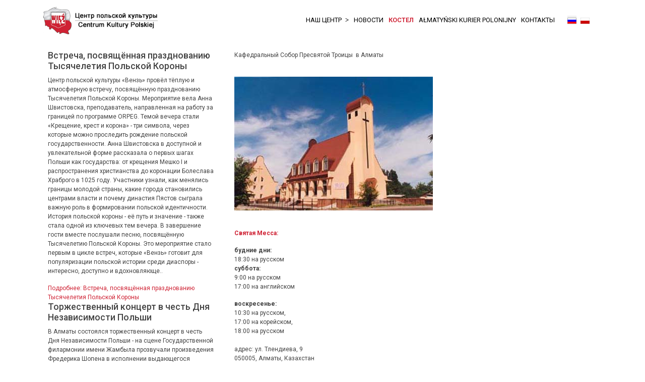

--- FILE ---
content_type: text/html; charset=utf-8
request_url: https://wienz.kz/ru/kostel
body_size: 6040
content:

<!doctype html>
<html lang="ru-ru" dir="ltr">
	<head>
		
		<meta name="viewport" content="width=device-width, initial-scale=1, shrink-to-fit=no">
		<meta charset="utf-8">
	<meta name="description" content="Strona internetowa Polonii Ałmaty i regionu ałmatyńskiego, интернет страница поляков города Алматы и алматинской области">
	<meta name="generator" content="Joomla! - Open Source Content Management">
	<title>Костел - Центр польской культуры &quot;Вензь&quot; | г.Алматы и Алматинская область</title>
	<link href="https://wienz.kz/ru/kostel" rel="alternate" hreflang="ru-RU">
	<link href="https://wienz.kz/pl/kosciol" rel="alternate" hreflang="pl-PL">
	<link href="/images/wienz---.jpg" rel="icon" type="image/jpeg">
	<link href="/favicon.ico" rel="icon" type="image/vnd.microsoft.icon">
<link href="/media/mod_languages/css/template.min.css?adffd7" rel="stylesheet">
	<link href="/media/vendor/joomla-custom-elements/css/joomla-alert.min.css?0.4.1" rel="stylesheet">
	<link href="//fonts.googleapis.com/css?family=Roboto:100,100i,200,200i,300,300i,400,400i,500,500i,600,600i,700,700i,800,800i,900,900i&amp;subset=cyrillic&amp;display=swap" rel="stylesheet" media="none" onload="media=&quot;all&quot;">
	<link href="/templates/at_factory/css/bootstrap.min.css" rel="stylesheet">
	<link href="/plugins/system/helixultimate/assets/css/system-j4.min.css" rel="stylesheet">
	<link href="/media/system/css/joomla-fontawesome.min.css?adffd7" rel="stylesheet">
	<link href="/templates/at_factory/css/template.css" rel="stylesheet">
	<link href="/templates/at_factory/css/presets/preset2.css" rel="stylesheet">
	<link href="/templates/at_factory/css/custom.css" rel="stylesheet">
	<style>.list-group-item {border: none;}

body.ltr .sp-megamenu-parent>li.sp-has-child>a:after,body.ltr .sp-megamenu-parent>li.sp-has-child>span:after{content:">";float:right;margin-left:7px;font-weight:900}

.page-item.active .page-link {
  background-color:#CF2234 !important; border-color:#CF2234; color:#ffffff; }

.btn-secondary { background-color: #ffffff;
  border: none;}

.btn-secondary:hover {background-color:#CF2234; color: #ffffff !important; border: none;}

#sp-footer a:hover {color: #171717 !important;}</style>
	<style>.sp-reading-progress-bar { position:fixed;z-index:9999;height:5px;background-color:#cf2234;bottom:0; }</style>
	<style>body{font-family: 'Roboto', sans-serif;font-size: 12px;font-weight: 400;line-height: 1.56;text-decoration: none;}
@media (min-width:768px) and (max-width:991px){body{font-size: 14px;}
}
@media (max-width:767px){body{font-size: 13px;}
}
</style>
	<style>h1{font-family: 'Roboto', sans-serif;font-size: 1.2rem;text-decoration: none;}
</style>
	<style>h3{font-family: 'Roboto', sans-serif;font-size: 1.15rem;text-decoration: none;}
</style>
	<style>h4{font-family: 'Roboto', sans-serif;font-size: 1.1rem;text-decoration: none;}
</style>
	<style>.sp-megamenu-parent > li > a, .sp-megamenu-parent > li > span, .sp-megamenu-parent .sp-dropdown li.sp-menu-item > a{font-family: 'Roboto', sans-serif;font-size: 13px;font-weight: 400;text-decoration: none;}
</style>
	<style>.menu.nav-pills > li > a, .menu.nav-pills > li > span, .menu.nav-pills .sp-dropdown li.sp-menu-item > a{font-family: 'Roboto', sans-serif;font-size: 13px;font-weight: 400;text-decoration: none;}
</style>
	<style>.logo-image {height:55px;}.logo-image-phone {height:55px;}</style>
	<style>#sp-main-body a{color:#CF2234;}</style>
	<style>#sp-footer{ background-color:#FFFFFF;color:#171717; }</style>
	<style>#sp-footer a{color:#CF2234;}</style>
	<style>#sp-footer a:hover{color:#FFFFFF;}</style>
<script src="/media/mod_menu/js/menu.min.js?adffd7" type="module"></script>
	<script src="/media/vendor/jquery/js/jquery.min.js?3.7.1"></script>
	<script src="/media/legacy/js/jquery-noconflict.min.js?504da4"></script>
	<script type="application/json" class="joomla-script-options new">{"data":{"breakpoints":{"tablet":991,"mobile":480},"header":{"stickyOffset":"100"}},"joomla.jtext":{"ERROR":"Ошибка","MESSAGE":"Сообщение","NOTICE":"Внимание","WARNING":"Предупреждение","JCLOSE":"Закрыть","JOK":"Ок","JOPEN":"Открыть"},"system.paths":{"root":"","rootFull":"https:\/\/wienz.kz\/","base":"","baseFull":"https:\/\/wienz.kz\/"},"csrf.token":"9cf5bb9fb0eb42ab1d5786c66d8f0745"}</script>
	<script src="/media/system/js/core.min.js?a3d8f8"></script>
	<script src="/media/vendor/bootstrap/js/alert.min.js?5.3.8" type="module"></script>
	<script src="/media/vendor/bootstrap/js/button.min.js?5.3.8" type="module"></script>
	<script src="/media/vendor/bootstrap/js/carousel.min.js?5.3.8" type="module"></script>
	<script src="/media/vendor/bootstrap/js/collapse.min.js?5.3.8" type="module"></script>
	<script src="/media/vendor/bootstrap/js/dropdown.min.js?5.3.8" type="module"></script>
	<script src="/media/vendor/bootstrap/js/modal.min.js?5.3.8" type="module"></script>
	<script src="/media/vendor/bootstrap/js/offcanvas.min.js?5.3.8" type="module"></script>
	<script src="/media/vendor/bootstrap/js/popover.min.js?5.3.8" type="module"></script>
	<script src="/media/vendor/bootstrap/js/scrollspy.min.js?5.3.8" type="module"></script>
	<script src="/media/vendor/bootstrap/js/tab.min.js?5.3.8" type="module"></script>
	<script src="/media/vendor/bootstrap/js/toast.min.js?5.3.8" type="module"></script>
	<script src="/media/system/js/showon.min.js?e51227" type="module"></script>
	<script src="/media/system/js/messages.min.js?9a4811" type="module"></script>
	<script src="/templates/at_factory/js/main.js"></script>
	<script src="/templates/at_factory/js/custom.js"></script>
	<script type="application/ld+json">{"@context":"https://schema.org","@graph":[{"@type":"Organization","@id":"https://wienz.kz/#/schema/Organization/base","name":"Центр польской культуры \"Вензь\" | г.Алматы и Алматинская область","url":"https://wienz.kz/"},{"@type":"WebSite","@id":"https://wienz.kz/#/schema/WebSite/base","url":"https://wienz.kz/","name":"Центр польской культуры \"Вензь\" | г.Алматы и Алматинская область","publisher":{"@id":"https://wienz.kz/#/schema/Organization/base"}},{"@type":"WebPage","@id":"https://wienz.kz/#/schema/WebPage/base","url":"https://wienz.kz/ru/kostel","name":"Костел - Центр польской культуры \"Вензь\" | г.Алматы и Алматинская область","description":"Strona internetowa Polonii Ałmaty i regionu ałmatyńskiego, интернет страница поляков города Алматы и алматинской области","isPartOf":{"@id":"https://wienz.kz/#/schema/WebSite/base"},"about":{"@id":"https://wienz.kz/#/schema/Organization/base"},"inLanguage":"ru-RU"},{"@type":"Article","@id":"https://wienz.kz/#/schema/com_content/article/92","name":"Костел","headline":"Костел","inLanguage":"ru-RU","isPartOf":{"@id":"https://wienz.kz/#/schema/WebPage/base"}}]}</script>
	<script>template="at_factory";</script>
	<link href="https://wienz.kz/pl/kosciol" rel="alternate" hreflang="x-default">
<!-- Google tag (gtag.js) -->
<script async src="https://www.googletagmanager.com/gtag/js?id=G-9E6ETD05R9"></script>
<script>
  window.dataLayer = window.dataLayer || [];
  function gtag(){dataLayer.push(arguments);}
  gtag('js', new Date());

  gtag('config', 'G-9E6ETD05R9');
</script>
	</head>
	<body class="site helix-ultimate hu com_content com-content view-article layout-default task-none itemid-509 ru-ru ltr sticky-header layout-fluid offcanvas-init offcanvs-position-right">

		
		
		<div class="body-wrapper">
			<div class="body-innerwrapper">
				
	<div class="sticky-header-placeholder"></div>
<header id="sp-header">
	<div class="container">
		<div class="container-inner">
			<div class="row">
				<!-- Logo -->
				<div id="sp-logo" class="col-auto">
					<div class="sp-column">
						<div class="logo"><a href="/">
				<img class='logo-image  d-none d-lg-inline-block'
					srcset='https://wienz.kz/images/logo_wiez2.png 1x, https://wienz.kz/images/logo_wiez2.png 2x'
					src='https://wienz.kz/images/logo_wiez2.png'
					alt='Центр польской культуры "Вензь" | г.Алматы и Алматинская область'
				/>
				<img class="logo-image-phone d-inline-block d-lg-none" src="https://wienz.kz/images/logo_wiez2.png" alt="Центр польской культуры "Вензь" | г.Алматы и Алматинская область" /></a></div>						
					</div>
				</div>

				<!-- Menu -->
				<div id="sp-menu" class="col-auto flex-auto">
					<div class="sp-column  d-flex justify-content-end align-items-center">
						<nav class="sp-megamenu-wrapper d-flex" role="navigation"><a id="offcanvas-toggler" aria-label="Menu" class="offcanvas-toggler-right d-flex d-lg-none" href="#"><div class="burger-icon" aria-hidden="true"><span></span><span></span><span></span></div></a><ul class="sp-megamenu-parent menu-animation-fade-up d-none d-lg-block"><li class="sp-menu-item sp-has-child"><a   href="/ru/"  >Наш центр</a><div class="sp-dropdown sp-dropdown-main sp-menu-right" style="width: 180px;"><div class="sp-dropdown-inner"><ul class="sp-dropdown-items"><li class="sp-menu-item"><a   href="/ru/home/tseli-i-zadachi-tsentra"  >Цели и задачи Центра</a></li><li class="sp-menu-item"><a   href="/ru/home/pravlenie-tsentra"  >Правление Центра</a></li><li class="sp-menu-item"><a   href="/ru/home/istoriya-i-deyatelnost-obshchestva"  >История и деятельность общества</a></li><li class="sp-menu-item"><a   href="/ru/home/napisali-o-nas"  >Написали о нас</a></li></ul></div></div></li><li class="sp-menu-item"><a   href="/ru/novosti"  >Новости</a></li><li class="sp-menu-item current-item active"><a aria-current="page"  href="/ru/kostel"  >Костел</a></li><li class="sp-menu-item"><a   href="/ru/almatynski-kurier-polonijny"  >Ałmatyński Kurier Polonijny</a></li><li class="sp-menu-item"><a   href="/ru/contact"  >Контакты </a></li></ul></nav>						<div class="sp-module "><div class="sp-module-content"><div class="mod-languages">
    <p class="visually-hidden" id="language_picker_des_163">Выберите язык</p>


    <ul aria-labelledby="language_picker_des_163" class="mod-languages__list lang-inline">

                                            <li class="lang-active">
                <a aria-current="true"  href="https://wienz.kz/ru/kostel">
                                                                        <img title="русский" src="/media/mod_languages/images/ru.gif" alt="русский">                                                            </a>
            </li>
                                        <li>
                <a  href="/pl/kosciol">
                                                                        <img title="Polski" src="/media/mod_languages/images/pl.gif" alt="Polski">                                                            </a>
            </li>
                </ul>

</div>

</div></div>

						<!-- Related Modules -->
						<div class="d-none d-lg-flex header-modules align-items-center">
								
													</div>
						
						<!-- if offcanvas position right -->
													<a id="offcanvas-toggler"  aria-label="Menu" title="Menu"  class="mega offcanvas-toggler-secondary offcanvas-toggler-right d-flex align-items-center" href="#">
							<div class="burger-icon"><span></span><span></span><span></span></div>
							</a>
											</div>
				</div>
			</div>
		</div>
	</div>
</header>				
<section id="sp-page-title" >

				
	
<div class="row">
	<div id="sp-title" class="col-lg-12 "><div class="sp-column "></div></div></div>
				
	</section>

<section id="sp-main-body" >

										<div class="container">
					<div class="container-inner">
						
	
<div class="row">
	<aside id="sp-left" class="col-lg-4 "><div class="sp-column "><div class="sp-module "><div class="sp-module-content"><div class="mod-articlesnews newsflash">
            <div class="mod-articlesnews__item" itemscope itemtype="https://schema.org/Article">
                    <h4 class="newsflash-title">
            Встреча, посвящённая празднованию Тысячелетия Польской Короны        </h4>


    

    <p>Центр польской культуры «Вензь» провёл тёплую и атмосферную встречу, посвящённую празднованию Тысячелетия Польской Короны. Мероприятие вела Анна Швистовска, преподаватель, направленная на работу за границей по программе ORPEG. Темой вечера стали «Крещение, крест и корона» - три символа, через которые можно проследить рождение польской государственности. Анна Швистовска в доступной и увлекательной форме рассказала о первых шагах Польши как государства: от крещения Мешко I и распространения христианства до коронации Болеслава Храброго в 1025 году. Участники узнали, как менялись границы молодой страны, какие города становились центрами власти и почему династия Пястов сыграла важную роль в формировании польской идентичности. История польской короны - её путь и значение - также стала одной из ключевых тем вечера. В завершение гости вместе послушали песню, посвящённую Тысячелетию Польской Короны. Это мероприятие стало первым в цикле встреч, которые «Вензь» готовит для популяризации польской истории среди диаспоры - интересно, доступно и вдохновляюще..</p>
<p></p>


            
<div class="readmore">
			<a href="/ru/novosti/vstrecha-posvyashchjonnaya-prazdnovaniyu-tysyacheletiya-polskoj-korony" itemprop="url" aria-label="Подробнее Встреча, посвящённая празднованию Тысячелетия Польской Короны">
			Подробнее: Встреча, посвящённая празднованию Тысячелетия Польской Короны		</a>
	</div>
        </div>
            <div class="mod-articlesnews__item" itemscope itemtype="https://schema.org/Article">
                    <h4 class="newsflash-title">
            Торжественный концерт в честь Дня Независимости Польши        </h4>


    

    <p>В Алматы состоялся торжественный концерт в честь Дня Независимости Польши - на сцене Государственной филармонии имени Жамбыла прозвучали произведения Фредерика Шопена в исполнении выдающегося польского пианиста, Маэстро Марека Брачи. В своей речи Вице-Консул Республики Польша Павел Неджведзки подчеркнул важность свободы, национального достоинства и исторической памяти польского народа. Музыка Шопена в интерпретации Маэстро Брачи наполнилась глубиной, тоской и надеждой, став символом борьбы за независимость и несломленной веры. Публика - среди которой были представители дипломатического корпуса, культурные деятели и польская диаспора - встретила концерт стоя, с теплыми аплодисментами и словами благодарности. Это событие стало значимым культурным жестом солидарности, памяти и уважения, объединяющим всех, кто ценит польскую музыку, историю и культуру.</p>
<p></p>


            
<div class="readmore">
			<a href="/ru/novosti/torzhestvennyj-kontsert-v-chest-dnya-nezavisimosti-polshi" itemprop="url" aria-label="Подробнее Торжественный концерт в честь Дня Независимости Польши">
			Подробнее: Торжественный концерт в честь Дня Независимости Польши		</a>
	</div>
        </div>
    </div>
</div></div></div></aside>
<div id="sp-component" class="col-lg-8 ">
	<div class="sp-column ">
		<div id="system-message-container" aria-live="polite"></div>


		
		<div class="article-details " itemscope itemtype="https://schema.org/Article">
    <meta itemprop="inLanguage" content="ru-RU">

    
    
    
    
    
    <div class="article-can-edit d-flex flex-wrap justify-content-between">
                
            </div>

    
        
                
    
        
        
        
        <div itemprop="articleBody">
            <p>Кафедральный Собор Пресвятой Троицы &nbsp;в Алматы<br /><br /></p>
<p><img src="/images/church.jpg" alt="Кафедральный Собор Пресвятой Троицы  в Алматы" title="Кафедральный Собор Пресвятой Троицы  в Алматы" border="0" /><br /><br /><strong><span style="color: #cf2234;">Святая Месса:</span></strong></p>
<p><strong>будние дни:</strong> <br />18:30 на русском<br /><strong>суббота:</strong> <br />9:00 на русском<br />17:00 на английском</p>
<p><strong>воскресенье:</strong> <br />10:30 на русском,<br />17:00 на корейском, <br />18:00 на русском<br /><br />адрес:&nbsp;ул. Тлендиева, 9<br /> 050005, Алматы, Казахстан<br />тел. / факс + 7 (727) 247 91 35</p>
<p><br /><a href="http://credonews.org/prihody/ind.php?cat=3&amp;id=9" target="_blank" rel="alternate noopener noreferrer">http://credonews.org/prihody/ind.php?cat=3&amp;id=9</a></p>         </div>

        
        
        
    

        
    

   
                </div>

			</div>
</div>
</div>
											</div>
				</div>
						
	</section>

<footer id="sp-footer" >

						<div class="container">
				<div class="container-inner">
			
	
<div class="row">
	<div id="sp-footer1" class="col-lg-12 "><div class="sp-column "><span class="sp-copyright"><div align="center">Copyright © 2026 Центр польской культуры "Вензь" | г.Алматы и Алматинская область </div></span><ul class="social-icons"><li class="social-icon-facebook"><a target="_blank" rel="noopener noreferrer" href="https://www.facebook.com/wiezalmaty" aria-label="Facebook"><span class="fab fa-facebook" aria-hidden="true"></span></a></li><li class="social-icon-youtube"><a target="_blank" rel="noopener noreferrer" href="https://www.youtube.com/@centrumkulturypolskiejwiez9315" aria-label="Youtube"><span class="fab fa-youtube" aria-hidden="true"></span></a></li><li class="social-icon-instagram"><a target="_blank" rel="noopener noreferrer" href="https://www.instagram.com/wiez_almaty" aria-label="Instagram"><span class="fab fa-instagram" aria-hidden="true"></span></a></li></ul></div></div></div>
							</div>
			</div>
			
	</footer>
			</div>
		</div>

		<!-- Off Canvas Menu -->
		<div class="offcanvas-overlay"></div>
		<!-- Rendering the offcanvas style -->
		<!-- If canvas style selected then render the style -->
		<!-- otherwise (for old templates) attach the offcanvas module position -->
					<div class="offcanvas-menu">
	<div class="d-flex align-items-center p-3 pt-4">
		<div class="logo"><a href="/">
				<img class='logo-image  d-none d-lg-inline-block'
					srcset='https://wienz.kz/images/logo_wiez2.png 1x, https://wienz.kz/images/logo_wiez2.png 2x'
					src='https://wienz.kz/images/logo_wiez2.png'
					alt='Центр польской культуры "Вензь" | г.Алматы и Алматинская область'
				/>
				<img class="logo-image-phone d-inline-block d-lg-none" src="https://wienz.kz/images/logo_wiez2.png" alt="Центр польской культуры "Вензь" | г.Алматы и Алматинская область" /></a></div>		<a href="#" class="close-offcanvas" aria-label="Close Off-canvas">
			<div class="burger-icon">
				<span></span>
				<span></span>
				<span></span>
			</div>
		</a>
	</div>
	<div class="offcanvas-inner">
		<div class="d-flex header-modules mb-3">
			
					</div>
		
					<div class="sp-module "><div class="sp-module-content"><ul class="mod-menu mod-list menu">
<li class="item-576 default menu-deeper menu-parent"><a href="/ru/" >Наш центр<span class="menu-toggler"></span></a><ul class="mod-menu__sub list-unstyled small menu-child"><li class="item-505"><a href="/ru/home/tseli-i-zadachi-tsentra" >Цели и задачи Центра</a></li><li class="item-506"><a href="/ru/home/pravlenie-tsentra" >Правление Центра</a></li><li class="item-508"><a href="/ru/home/istoriya-i-deyatelnost-obshchestva" >История и деятельность общества</a></li><li class="item-482"><a href="/ru/home/napisali-o-nas" >Написали о нас</a></li></ul></li><li class="item-511"><a href="/ru/novosti" >Новости</a></li><li class="item-509 current active"><a href="/ru/kostel" aria-current="page">Костел</a></li><li class="item-559"><a href="/ru/almatynski-kurier-polonijny" >Ałmatyński Kurier Polonijny</a></li><li class="item-481"><a href="/ru/contact" >Контакты </a></li></ul>
</div></div><div class="sp-module "><div class="sp-module-content"><div class="mod-languages">
    <p class="visually-hidden" id="language_picker_des_197">Выберите язык</p>


    <ul aria-labelledby="language_picker_des_197" class="mod-languages__list lang-inline">

                                            <li class="lang-active">
                <a aria-current="true"  href="https://wienz.kz/ru/kostel">
                                                                        <img title="русский" src="/media/mod_languages/images/ru.gif" alt="русский">                                                            </a>
            </li>
                                        <li>
                <a  href="/pl/kosciol">
                                                                        <img title="Polski" src="/media/mod_languages/images/pl.gif" alt="Polski">                                                            </a>
            </li>
                </ul>

</div>

</div></div>
		
		
		
					<ul class="social-icons"><li class="social-icon-facebook"><a target="_blank" rel="noopener noreferrer" href="https://www.facebook.com/wiezalmaty" aria-label="Facebook"><span class="fab fa-facebook" aria-hidden="true"></span></a></li><li class="social-icon-youtube"><a target="_blank" rel="noopener noreferrer" href="https://www.youtube.com/@centrumkulturypolskiejwiez9315" aria-label="Youtube"><span class="fab fa-youtube" aria-hidden="true"></span></a></li><li class="social-icon-instagram"><a target="_blank" rel="noopener noreferrer" href="https://www.instagram.com/wiez_almaty" aria-label="Instagram"><span class="fab fa-instagram" aria-hidden="true"></span></a></li></ul>		
			</div>
</div>				

		
		

		<!-- Go to top -->
					<a href="#" class="sp-scroll-up" aria-label="Scroll Up"><span class="fas fa-angle-up" aria-hidden="true"></span></a>
							<div data-position="bottom" class="sp-reading-progress-bar"></div>
				<div align="center"><a target="_blank" href="https://agethemes.com/free-joomla-templates/" title="Free Joomla! templates">Free Joomla! templates</a> by <a href="https://agethemes.com/" target="_blank" title="Joomla templates & Wordpress themes Marketplace">AgeThemes</a></div>
	</body>
</html>

--- FILE ---
content_type: text/css
request_url: https://wienz.kz/templates/at_factory/css/presets/preset2.css
body_size: 804
content:
body,.sp-preloader{background-color:#FFFFFF;color:#424242}.sp-preloader>div{background:#cf2234}.sp-preloader>div:after{background:#FFFFFF}#sp-top-bar{background:#333333;color:#AAAAAA}#sp-top-bar a{color:#AAAAAA}#sp-header{background:#FFFFFF}#sp-menu ul.social-icons a:hover,#sp-menu ul.social-icons a:focus{color:#cf2234}a{color:#cf2234}a:hover,a:focus,a:active{color:#044CD0}.tags>li{display:inline-block}.tags>li a{background:rgba(236, 67, 15, 0.1);color:#cf2234}.tags>li a:hover{background:#044CD0}.article-social-share .social-share-icon ul li a{color:#424242}.article-social-share .social-share-icon ul li a:hover,.article-social-share .social-share-icon ul li a:focus{background:#cf2234}.pager>li a{border:1px solid #ededed;color:#424242}.sp-reading-progress-bar{background-color:#cf2234}.sp-megamenu-parent>li>a{color:#424242}.sp-megamenu-parent>li:hover>a{color:#cf2234}.sp-megamenu-parent>li.active>a,.sp-megamenu-parent>li.active:hover>a{color:#cf2234}.sp-megamenu-parent .sp-dropdown .sp-dropdown-inner{background:#FFFFFF}.sp-megamenu-parent .sp-dropdown li.sp-menu-item>a{color:#424242}.sp-megamenu-parent .sp-dropdown li.sp-menu-item>a:hover{color:#cf2234}.sp-megamenu-parent .sp-dropdown li.sp-menu-item.active>a{color:#cf2234}.sp-megamenu-parent .sp-mega-group>li>a{color:#424242}#offcanvas-toggler>.fa{color:#424242}#offcanvas-toggler>.fa:hover,#offcanvas-toggler>.fa:focus,#offcanvas-toggler>.fa:active{color:#cf2234}#offcanvas-toggler>.fas{color:#424242}#offcanvas-toggler>.fas:hover,#offcanvas-toggler>.fas:focus,#offcanvas-toggler>.fas:active{color:#cf2234}#offcanvas-toggler>.far{color:#424242}#offcanvas-toggler>.far:hover,#offcanvas-toggler>.far:focus,#offcanvas-toggler>.far:active{color:#cf2234}.offcanvas-menu{background-color:#FFFFFF;color:#424242}.offcanvas-menu .offcanvas-inner a{color:#424242}.offcanvas-menu .offcanvas-inner a:hover,.offcanvas-menu .offcanvas-inner a:focus,.offcanvas-menu .offcanvas-inner a:active{color:#cf2234}.offcanvas-menu .offcanvas-inner ul.menu>li a,.offcanvas-menu .offcanvas-inner ul.menu>li span{color:#424242}.offcanvas-menu .offcanvas-inner ul.menu>li a:hover,.offcanvas-menu .offcanvas-inner ul.menu>li a:focus,.offcanvas-menu .offcanvas-inner ul.menu>li span:hover,.offcanvas-menu .offcanvas-inner ul.menu>li span:focus{color:#cf2234}.offcanvas-menu .offcanvas-inner ul.menu>li.menu-parent>a>.menu-toggler,.offcanvas-menu .offcanvas-inner ul.menu>li.menu-parent>.menu-separator>.menu-toggler{color:rgba(37, 37, 37, 0.5)}.offcanvas-menu .offcanvas-inner ul.menu>li.menu-parent .menu-toggler{color:rgba(37, 37, 37, 0.5)}.offcanvas-menu .offcanvas-inner ul.menu>li li a{color:rgba(37, 37, 37, 0.8)}.btn-primary,.sppb-btn-primary{border-color:#cf2234;background-color:#cf2234}.btn-primary:hover,.sppb-btn-primary:hover{border-color:#044CD0;background-color:#044CD0}ul.social-icons>li a:hover{color:#cf2234}.sp-page-title{background:#cf2234}.layout-boxed .body-innerwrapper{background:#FFFFFF}.sp-module ul>li>a{color:#424242}.sp-module ul>li>a:hover{color:#cf2234}.sp-module .latestnews>div>a{color:#424242}.sp-module .latestnews>div>a:hover{color:#cf2234}.sp-module .tagscloud .tag-name:hover{background:#cf2234}.search .btn-toolbar button{background:#cf2234}#sp-footer,#sp-bottom{background:#171717;color:#FFFFFF}#sp-footer a,#sp-bottom a{color:#A2A2A2}#sp-footer a:hover,#sp-footer a:active,#sp-footer a:focus,#sp-bottom a:hover,#sp-bottom a:active,#sp-bottom a:focus{color:#FFFFFF}#sp-bottom .sp-module-content .latestnews>li>a>span{color:#FFFFFF}.sp-comingsoon body{background-color:#cf2234}.pagination>li>a,.pagination>li>span{color:#424242}.pagination>li>a:hover,.pagination>li>a:focus,.pagination>li>span:hover,.pagination>li>span:focus{color:#424242}.pagination>.active>a,.pagination>.active>span{border-color:#cf2234;background-color:#cf2234}.pagination>.active>a:hover,.pagination>.active>a:focus,.pagination>.active>span:hover,.pagination>.active>span:focus{border-color:#cf2234;background-color:#cf2234}.error-code,.coming-soon-number{color:#cf2234}

--- FILE ---
content_type: text/css
request_url: https://wienz.kz/templates/at_factory/css/custom.css
body_size: 4388
content:
/*** General CSS ***/
body {
    line-height: 1.9em;
    color: #424242;
}
a:hover, a:focus, a:active {
    color: #ffdb60;
}

/*** Header Area ***/
/* Header Top */
#sp-top-bar {
    position: relative;
    z-index: 9999;
    color: #fff;
    background: #161a33;
}
#sp-top-bar a {
  	color: #fff;
}

/* Header Menu */
#sp-header {
    top: 0px;
    padding: 0px;
    height: inherit;
    background: #fff;
    box-shadow: none;
}
#sp-header.header-sticky {
    position: fixed;
    top: 0;
  	background: #fff;
  	box-shadow: 0 0 4px 0 rgb(0 0 0 / 10%);
}
body:not(.home) #sp-header {
    background: #fff;
    position: static;
}
body:not(.home) #sp-header.header-sticky {
    position: fixed;    
}
.sp-megamenu-parent .sp-dropdown li.sp-menu-item>a {
    color: #252525;
  	font-size: 14px !important;
    font-weight: 400 !important;
    padding: 10px 0;
}
.sp-megamenu-parent > li > a, .sp-megamenu-parent > li > span {
    text-transform: uppercase;
    position: relative;
    color: #000;
}
.sp-megamenu-parent>li.active>a {
    font-weight: 600;
}

/* Canvas Menu */
.offcanvas-menu .offcanvas-inner .menu-child > li a {
    padding: 12px 10px !important;
    border-bottom: 1px solid rgba(197, 153, 153, 0.21);
    display: inherit;
}
.offcanvas-menu .offcanvas-inner ul.menu>li>a, .offcanvas-menu .offcanvas-inner ul.menu>li>span {
    font-size: 15px;
    font-weight: 500;
}
.burger-icon>span {
    background-color: #000;
}
.offcanvas-menu > .align-items-center {
    background: #fff;
}
.offcanvas-active .burger-icon>span, #modal-menu-toggler.active .burger-icon>span {
    background-color: #000;
}

/*** Block Styles ***/
/** Button */
.tp-caption a.btn-slider {
     display: inline-block;
     padding:10px 50px;
     vertical-align: middle;
     -webkit-transform: translateZ(0);
     transform: translateZ(0);
     box-shadow: 0 0 1px rgba(0, 0, 0, 0);
     -webkit-backface-visibility: hidden;
     backface-visibility: hidden;
     -moz-osx-font-smoothing: grayscale;
     position: relative;
     -webkit-transition-property: color;
     transition-property: color;
     -webkit-transition-duration: 0.3s;
     transition-duration: 0.3s;
 }
 .tp-caption a.btn-slider:before {
     content: "";
     position: absolute;
     z-index: -1;
     top: 0;
     bottom: 0;
     left: 0;
     right: 0;
     background: #f9f9f9;
     -webkit-transform: scaleY(1);
     transform: scaleY(1);
     -webkit-transform-origin: 50%;
     transform-origin: 50%;
     -webkit-transition-property: -webkit-transform;
     transition-property: -webkit-transform;
     transition-property: transform;
     transition-property: transform, -webkit-transform;
     -webkit-transition-duration: 0.3s;
     transition-duration: 0.3s;
     -webkit-transition-timing-function: ease-out;
     transition-timing-function: ease-out;
 }
.tp-caption a.btn-slider:hover,
.sppb-btn-custom:focus,
.sppb-btn-custom:active,
.tp-caption a.btn-slider:focus,
.tp-caption a.btn-slider:active {
     color: #342f31; 
 }
.tp-caption a.btn-slider:hover:before,
.tp-caption a.btn-slider:focus:before,
.tp-caption a.btn-slider:active:before {
     -webkit-transform: scaleY(0);
     transform: scaleY(0);
} 
.tp-caption a.btn-slider {
     border: 2px solid #fff;
     display: inline-block;
     text-align: center;
     float: left;
     color: #342f31;
     font-size: 20px;
     text-transform: uppercase;
     letter-spacing: 2px;
     font-weight: 700;
     -webkit-transition-duration: 1000ms;
     transition-duration: 1000ms;
}
.tp-caption a.btn-slider:hover {
     border: 2px solid transparent;
}

/* Title */
.title h6 {
    font-size: 14px;
    line-height: 24px;
    color: #f97534;
    font-weight: 600;
    text-transform: uppercase;
    margin-bottom: 10px;
}
.title h3 {
    position: relative;
    display: block;
    margin-bottom: 30px;
    font-size: 36px;
    line-height: 1.2em;
    color: #ffffff;
    font-weight: 700;
    letter-spacing: 1px;
    display: inline-block;
}
.title h3:before {
    position: absolute;
    content: '';
    left: -60px;
    top: 20px;
    width: 50px;
    height: 1px;
    background-color: #f97534;
}
.title h3:after {
    position: absolute;
    content: '';
    right: -61px;
    top: 25px;
    width: 50px;
    height: 1px;
    background-color: #f97534;
}
.title p {
   line-height: 12px;
}

/* Slider */
.slider .slider-title h1 {
  position: relative;
}
.slider .slider-title h1:before {
    position: absolute;
    content: '';
    left: 4px;
    bottom: 0px;
    width: 70px;
    height: 10px;
    border-radius: 10px;
    display: inline-block;
    background-color: #f97534;
}
a.slider-btn {
  	color: #fff !important;
  	font-size: 16px !important;
  	font-weight: 500 !important;
  	letter-spacing: 1px !important;
  	padding: 15px 35px !important;
  	border-radius: 30px !important;
  	border: none !important;
  	display: inline-block;
  	cursor: pointer;
  	text-transform: capitalize !important;
  	-moz-transition: ease all 0.55s;
  	-o-transition: ease all 0.55s;
  	-webkit-transition: ease all 0.55s;
  	transition: ease all 0.55s;
  	line-height: 50px;
  	position: relative;
}
a.slider-btn.left {
    margin-right: 40px;
}
a.slider-btn:hover {
    background: #161a33 !important;
}

/* Featurre */
.feature {
    position: relative;
    padding: 45px 0px 15px;
    border-bottom: 4px solid #161a33;
}
.feature-item {
    cursor: pointer;
}
.feature-item .sppb-img-container {
    float: left;
}
.feature-item h4 {
    color: #222222;
    font-size: 20px;
    font-weight: 700;
    -webkit-transition:all 300ms ease;
    -moz-transition:all 300ms ease;
    -ms-transition:all 300ms ease;
    -o-transition:all 300ms ease;
    transition: all 300ms ease;
}

/* About */
.about-item h2 {
    position: relative;
    color: #222222;
    font-size: 32px;
    font-weight: 700;
    line-height: 1.4em;
}
.about-item p {
    color: #7e8597;
    font-size: 15px;
    line-height: 1.9em;
    margin-top: 35px;
    margin-bottom: 35px;
}
.about-item h2 span:before {
    position: absolute;
    content: '';
    left: -14px;
    top: 12px;
    border-top: 10px solid transparent;
    border-right: 15px solid #f97534;
    border-bottom: 10px solid transparent;
}
.about-item h2 span {
    position: relative;
    font-size: 24px;
    color: #ffffff;
    letter-spacing: 1px;
    padding: 0px 15px;
    line-height: 1.9em;
    margin-left: 20px;
    display: inline-block;
    box-shadow: 0px 0px 25px rgba(0,0,0,0.10);
}
.about-sub-right {
    position: relative;
}
.about-sub-right strong {
    display: none;
}
.video {
    width: 150px;
    height: auto;
}
.about-content {
    position: absolute;
    bottom: 177px;
    margin-left: 178px;
}
.about-content h5 {
    color: #222222;
    font-weight: 700;
}
.about-more-sub {
    position: relative;
    margin-top: 30px;
}
.more-about {
    float: right;
}
.more-about:before {
    position: absolute;
    content: '';
    left: 0px;
    top: 23px;
    height: 1px;
    width: 66%;
    background-color: #e2e8f0;
}
.more-about a {
    color: #000;
    font-size: 16px;
    font-weight: 400;
}
.more-about a i {
    margin-left: 6px;
}
.about .at-about-item ul li{
  	list-style: none;
}
.about-item ul {
    list-style: none;
    padding: 0;
}
.about-item .fa-check:before {
    padding-right: 10px;
}

/* 1 */
.pattern-layouts {
    position: absolute;
    left: -60px;
    right: 0px;
    top: 0px;
    bottom: 0px;
}
.pattern-layouts .pattern-1 {
    position: absolute;
    content: '';
    left: -70px;
    top: -125px;
    width: 558px;
    height: 558px;
    display: inline-block;
    background: url(../images/pattern-1.png) no-repeat;
}
@keyframes rotateme {
    from {
        transform: rotate(0deg);
    }
    to { 
        transform: rotate(360deg);
    }
}
@-webkit-keyframes rotateme {
    from {
        -webkit-transform: rotate(0deg);
    }
    to { 
        -webkit-transform: rotate(360deg);
    }
}
@-moz-keyframes rotateme {
    from {
        -moz-transform: rotate(0deg);
    }
    to { 
        -moz-transform: rotate(360deg);
    }
}
@-o-keyframes rotateme {
    from {
        -o-transform: rotate(0deg);
    }
    to { 
        -o-transform: rotate(360deg);
    }
}
.pattern-layouts .pattern-1{
    animation-name: rotateme; 
    animation-duration: 24s; 
    animation-iteration-count: infinite;
    animation-timing-function: linear;
  
  -webkit-animation-name: rotateme; 
    -webkit-animation-duration: 24s; 
    -webkit-animation-iteration-count: infinite;
    -webkit-animation-timing-function: linear;
  
  -moz-animation-name: rotateme; 
    -moz-animation-duration: 24s; 
    -moz-animation-iteration-count: infinite;
    -moz-animation-timing-function: linear;
  
  -ms-animation-name: rotateme; 
    -ms-animation-duration: 24s; 
    -ms-animation-iteration-count: infinite;
    -ms-animation-timing-function: linear;
  
  -o-animation-name: rotateme; 
    -o-animation-duration: 24s; 
    -o-animation-iteration-count: infinite;
    -o-animation-timing-function: linear;
}

/* 3 */
 .pattern-layouts .pattern-3 {
    position: absolute;
    content: '';
    left: 0px;
    top: 100px;
    width: 558px;
    height: 558px;
    display: inline-block;
    background: url(../images/pattern-3.png) no-repeat;
}
.pattern-layouts .pattern-3 {
    animation-duration: 3s;
    animation-iteration-count: infinite;
    animation-timing-function: linear;
    -webkit-animation-name: zoom-fade;
    -webkit-animation-duration: 3s;
    -webkit-animation-iteration-count: infinite;
    -webkit-animation-timing-function: linear;
    -moz-animation-name: zoom-fade;
    -moz-animation-duration: 3s;
    -moz-animation-iteration-count: infinite;
    -moz-animation-timing-function: linear;
    -ms-animation-name: zoom-fade;
    -ms-animation-duration: 3s;
    -ms-animation-iteration-count: infinite;
    -ms-animation-timing-function: linear;
    -o-animation-name: zoom-fade;
    -o-animation-duration: 3s;
    -o-animation-iteration-count: infinite;
    -o-animation-timing-function: linear;
}


/**** 2 *****/
.pattern-layouts .pattern-2 {
    position: absolute;
    content: '';
    right: -120px;
    top: 45px;
    width: 558px;
    height: 558px;
    display: inline-block;
    background: url(../images/pattern-2.png) no-repeat;
}
 .pattern-layouts .pattern-2 {
    animation-name: float-bob;
    animation-duration: 2s;
    animation-iteration-count: infinite;
    animation-timing-function: linear;
    -webkit-animation-name: float-bob;
    -webkit-animation-duration: 2s;
    -webkit-animation-iteration-count: infinite;
    -webkit-animation-timing-function: linear;
    -moz-animation-name: float-bob;
    -moz-animation-duration: 2s;
    -moz-animation-iteration-count: infinite;
    -moz-animation-timing-function: linear;
    -ms-animation-name: float-bob;
    -ms-animation-duration: 2s;
    -ms-animation-iteration-count: infinite;
    -ms-animation-timing-function: linear;
    -o-animation-name: float-bob;
    -o-animation-duration: 2s;
    -o-animation-iteration-count: infinite;
    -o-animation-timing-function: linear;
}
@-webkit-keyframes float-bob {
  0% {
    -webkit-transform: translateY(-20px);
    transform: translateY(-20px);
  }

  50% {
    -webkit-transform: translateY(-10px);
    transform: translateY(-10px);
  }

  100% {
    -webkit-transform: translateY(-20px);
    transform: translateY(-20px);
  }
}

@keyframes float-bob {
  0% {
    -webkit-transform: translateY(-20px);
    transform: translateY(-20px);
  }

  50% {
    -webkit-transform: translateY(-10px);
    transform: translateY(-10px);
  }

  100% {
    -webkit-transform: translateY(-20px);
    transform: translateY(-20px);
  }
}


@-webkit-keyframes zoom-fade {
  0% {
    -webkit-transform: scale(0.9);
    transform: scale(0.9);
  }

  50% {
    -webkit-transform: scale(1);
    transform: scale(1);
  }

  100% {
    -webkit-transform: scale(0.9);
    transform: scale(0.9);
  }
}

@keyframes zoom-fade {
  0% {
    -webkit-transform: scale(0.9);
    transform: scale(0.9);
  }

  50% {
    -webkit-transform: scale(1);
    transform: scale(1);
  }

  100% {
    -webkit-transform: scale(0.9);
    transform: scale(0.9);
  }
}

/* Industrie */
.industrie-item {
    left: 0px;
    top: 0px;
    padding: 30px;
    width: 100%;
    height: 100%;
    color: #ffffff;
    text-align: center;
    -webkit-transition: all 700ms ease;
    -ms-transition: all 700ms ease;
    -o-transition: all 700ms ease;
    transition: all 700ms ease;
    background-color: #232a46;
}
.industrie-sub {
    position: relative;
    display: block;
}
.industrie-sub  p {
    position: absolute;
    opacity: 0;
    left: 0px;
    top: 0px;
    width: 100%;
    height: 100%;
    color: #ffffff;
    text-align: center;
    -webkit-transition: all 700ms ease;
    -ms-transition: all 700ms ease;
    -o-transition: all 700ms ease;
    transition: all 700ms ease;
    background-color: #232a46;
}
.industrie-sub:hover p {
    color: #ffffff;
    opacity: 1;
    display: block;
    position: absolute;
    left: 0px;
    top: 72px;
    width: 100%;
    height: 100%;
    display: table;
    vertical-align: middle;
    padding: 10px 25px;
}
.industrie-item h3 {
    position: relative;
    color: #ffffff;
    font-size: 20px;
    font-weight: 700;
    line-height: 1.5em;
    margin-bottom: 20px;
}
.industrie-bottom {
    position: relative;
    display: block;
    text-align: center;
    border-bottom: 2px solid #232a46;
    transition: all 900ms ease;
    -moz-transition: all 900ms ease;
    -webkit-transition: all 900ms ease;
    -ms-transition: all 900ms ease;
    -o-transition: all 900ms ease;
}
.industrie-sub a.sppb-btn-custom:before {
    position: absolute;
    content: '';
    left: 0px;
    bottom: 0px;
    width: 100%;
    height: 0px;
    display: block;
    z-index: -1;
    background-color: #f97534;
    transition: all 900ms ease;
    -moz-transition: all 900ms ease;
    -webkit-transition: all 900ms ease;
    -ms-transition: all 900ms ease;
    -o-transition: all 900ms ease;
}
.industrie-sub:hover a.sppb-btn-custom:before {
  height:100%;
  transition: all 900ms ease;
    -moz-transition: all 900ms ease;
    -webkit-transition: all 900ms ease;
    -ms-transition: all 900ms ease;
    -o-transition: all 900ms ease;
}
.industrie-sub a.sppb-btn-custom {
    padding: 18px 0px;
    display: block;
    color: #ffffff;
    font-size: 15px;
    font-weight: 700;
    z-index: 1;
    -webkit-transition: all 0.3s ease;
    -moz-transition: all 0.3s ease;
    -ms-transition: all 0.3s ease;
    -o-transition: all 0.3s ease;
    transition: all 0.3s ease;
}

/* buttton industrie */
#industrie a.sppb-btn-custom {
    margin-left: 0px;
}
#industrie a.sppb-btn-custom:hover {
   color:#fff!important;
}
.button-industrie a.sppb-btn-custom {
    position: relative;
    display: inline-block;
    font-size: 15px;
    line-height: 30px;
    color: #ffffff!important;
    padding: 12px 50px;
    font-weight: 700;
    overflow:hidden;
    border-radius: 50px;
    letter-spacing:1px;
    background:none;
    text-transform: capitalize;
    border:2px solid rgba(255,255,255,0.10);
}
.button-industrie a.sppb-btn-custom:before {
    top: 0;
    left: 0;
    content: "";
    width: 150%;
    height: 100%;
    z-index: -1;
    position: absolute;
    transform-origin: 0 100% 0;
    transform: rotate3d(0, 0, 1, -45deg) translate3d(0px, -3em, 0px);
    transition: transform 0.3s ease 0s, opacity 0.3s ease 0s, background-color 0.3s ease 0s, -webkit-transform 0.3s ease 0s;
}
.button-industrie a.sppb-btn-custom i {
    position:relative;
    font-style:normal;
}
#industrie .button-industrie a.sppb-btn-custom:hover {
    color:#ffffff!important;
    border-color:#f97534;
}
#industrie .button-industrie a.sppb-btn-custom:hover i {
    float: right;
    margin-left: 10px;
    padding-top: 10px;
}
.button-industrie a.sppb-btn-custom:hover::before{
    opacity: 1;
    color:#ffffff!important;
    transform: rotate3d(0, 0, 1, 0deg);
    transition-timing-function: cubic-bezier(0.2, 1, 0.3, 1);
    background-color: #f97534;
}

/* Service */
.service h3 {
    color: #000!important;
}
.service-item .sppb-img-container {
    position: relative;
    width: 100%;
}
#service a.sppb-btn-custom {
    margin-left: 0px;
}
#service .title h3:after {
    display: none!important;
}
.service-item .sppb-img-container:before {
    position: absolute;
    content: '';
    right: 0px;
    top: 0px;
    width: 50%;
    height: 100%;
    display: block;
    opacity: 0;
    z-index: 1;
    text-align: center;
    -webkit-transition: all 900ms ease;
    -ms-transition: all 900ms ease;
    -o-transition: all 900ms ease;
    transition: all 900ms ease;
    -webkit-transform: perspective(400px) rotateY(-90deg);
    -moz-transform: perspective(400px) rotateY(-90deg);
    -ms-transform: perspective(400px) rotateY(-90deg);
    -o-transform: perspective(400px) rotateY(-90deg);
    transform: perspective(400px) rotateY(-90deg);
    -webkit-transform-origin: right;
    -moz-transform-origin: right;
    -ms-transform-origin: right;
    -o-transform-origin: right;
    transform-origin: right;
    -ms-transition: all 0.5s;
    -moz-transition: all 0.5s;
    -webkit-transition: all 0.5s;
    -o-transition: all 0.5s;
    transition: all 0.5s;
    background-color: rgba(22,26,51,0.90);
}
.service-item:hover .sppb-img-container:before {
    opacity: 1;
    -webkit-transform: perspective(400px) rotateY(0deg);
    -moz-transform: perspective(400px) rotateY(0deg);
    -ms-transform: perspective(400px) rotateY(0deg);
    -o-transform: perspective(400px) rotateY(0deg);
    transform: perspective(400px) rotateY(0deg);
}
.service-item .sppb-img-container:after {
    position: absolute;
    content: '';
    left: 0px;
    top: 0px;
    width: 50%;
    height: 100%;
    display: block;
    opacity: 0;
    text-align: center;
    -webkit-transition: all 900ms ease;
    -ms-transition: all 900ms ease;
    -o-transition: all 900ms ease;
    transition: all 900ms ease;
    -webkit-transform: perspective(400px) rotateY(90deg);
    -moz-transform: perspective(400px) rotateY(90deg);
    -ms-transform: perspective(400px) rotateY(90deg);
    -o-transform: perspective(400px) rotateY(90deg);
    transform: perspective(400px) rotateY(90deg);
    -webkit-transform-origin: left;
    -moz-transform-origin: left;
    -ms-transform-origin: right;
    -o-transform-origin: left;
    transform-origin: left;
    -ms-transition: all 0.5s;
    -moz-transition: all 0.5s;
    -webkit-transition: all 0.5s;
    -o-transition: all 0.5s;
    transition: all 0.5s;
    background-color: rgba(22,26,51,0.90);
}
.service-item:hover .sppb-img-container:after {
    opacity: 1;
    -webkit-transform: perspective(400px) rotateY(0deg);
    -moz-transform: perspective(400px) rotateY(0deg);
    -ms-transform: perspective(400px) rotateY(0deg);
    -o-transform: perspective(400px) rotateY(0deg);
    transform: perspective(400px) rotateY(0deg);
}
.service-item h3 {
    position: absolute;
    left: 30px;
    bottom: 157px;
    right: 30px;
    color: #fff;
    font-weight: 700;
    text-align: center;
    font-size: 20px;
    padding: 23px 15px;
    z-index: 1;
    background-color: #ffffff;
    -webkit-transition: all 300ms ease;
    -moz-transition: all 300ms ease;
    -ms-transition: all 300ms ease;
    -o-transition: all 300ms ease;
    transition: all 300ms ease;
}
.service-item h3.sppb-addon-title {
    position:absolute;
    left:30px;
    right:30px;
    color:#222222;
    font-weight:700;
    text-align:center;
    font-size:20px;
    padding:23px 15px;
    z-index:1;
    background-color:#ffffff;
    -webkit-transition:all 300ms ease;
    -moz-transition:all 300ms ease;
    -ms-transition:all 300ms ease;
    -o-transition:all 300ms ease;
    transition: all 300ms ease;
}
.service-item:hover h3.sppb-addon-title {
    color:#ffffff!important;
}
.service-item h3.sppb-addon-title:before {
    position:absolute;
    content:'';
    left:0px;
    top:0px;
    width:0%;
    height:100%;
    display:block;
    z-index:-1;
    background-color:#f97534;
    -webkit-transition:all 300ms ease;
    -moz-transition:all 300ms ease;
    -ms-transition:all 300ms ease;
    -o-transition:all 300ms ease;
    transition: all 300ms ease;
}
.service-item:hover h3.sppb-addon-title:before{
    width:100%;
    color: #ffffff!important;
}
.service-item  p {
    margin-top: 60px;
}
.service-item img {
    width: 100%;
}

/* buttton service */
#service a.sppb-btn-custom {
    margin-left: 0px;
}
#service .button-service a.sppb-btn-custom {
    position: relative;
    display: inline-block;
    font-size: 15px;
    line-height: 30px;
    color: #ffffff!important;
    padding: 7px 28px;
    font-weight: 500;
    overflow: hidden;
    border-radius: 50px;
    letter-spacing: 1px;
    background: none;
    text-transform: capitalize;
    border: 2px solid rgba(101, 100, 100, 0.1);
}
.button-service a.sppb-btn-custom:before {
    top: 0;
    left: 0;
    content: "";
    width: 150%;
    height: 100%;
    z-index: -1;
    position: absolute;
    transform-origin: 0 100% 0;
    transform: rotate3d(0, 0, 1, -45deg) translate3d(0px, -3em, 0px);
    transition: transform 0.3s ease 0s, opacity 0.3s ease 0s, background-color 0.3s ease 0s, -webkit-transform 0.3s ease 0s;
}
.button-service a.sppb-btn-custom i {
    position:relative;
    font-style:normal;
}
#service .button-service a.sppb-btn-custom {
    color: #222222!important;
}
#service .button-service a.sppb-btn-custom:hover {
    color:#ffffff!important;
    border-color:#f97534;
}
#service .button-service a.sppb-btn-custom:hover i {
    float: right;
    margin-left: 10px;
    padding-top: 10px;
}
.button-service a.sppb-btn-custom:hover:before{
    opacity: 1;
    color:#ffffff!important;
    transform: rotate3d(0, 0, 1, 0deg);
    transition-timing-function: cubic-bezier(0.2, 1, 0.3, 1);
    background-color: #f97534;
}
#service .button-service {
    margin-top: 36px;
}

/* Portfolio */
#portfolio h3 {
    color:#000;
}
#testimonial .title h3:after {
    display: none!important;
}

/* Testimonial */
.testimonial {
	position: relative;
	z-index: 1;
}
#testimonial h3 {
    color:#000;
}
.testimonial-left .inner-box,
.testimonial-right .inner-box {
    position: relative;
    padding: 30px 35px;
    background-color: #ffffff;
    box-shadow: 0px 5px 20px rgba(0,0,0,0.05);
}
.testimonial-left .inner-box:before,
.testimonial-right .inner-box:before  {
    position: absolute;
    content: '';
    left: -20px;
    top: -20px;
    right: 20px;
    bottom: 20px;
    z-index: -1;
    border: 1px solid #e2e8f0;
}

/* Blog */
#blog .title h3:after {
    display: none!important;
}
/* .blog p {
	color: #fff;
}

/* buttton blog */
#blog a.sppb-btn-custom {
    margin-left: 0px;
}
#blog .button-blog a.sppb-btn-custom {
    position: relative;
    display: inline-block;
    font-size: 15px;
    line-height: 30px;
    color: #ffffff!important;
    padding: 7px 30px;
    font-weight: 500;
    overflow: hidden;
    border-radius: 50px;
    letter-spacing: 1px;
    background: none;
    text-transform: capitalize;
    border: 2px solid rgba(101, 100, 100, 0.1);
}
.button-blog a.sppb-btn-custom:before {
    top: 0;
    left: 0;
    content: "";
    width: 150%;
    height: 100%;
    z-index: -1;
    position: absolute;
    transform-origin: 0 100% 0;
    transform: rotate3d(0, 0, 1, -45deg) translate3d(0px, -3em, 0px);
    transition: transform 0.3s ease 0s, opacity 0.3s ease 0s, background-color 0.3s ease 0s, -webkit-transform 0.3s ease 0s;
}
.button-blog a.sppb-btn-custom i {
    position:relative;
    font-style:normal;
}
#blog .button-blog a.sppb-btn-custom {
    color: #222222!important;
}
#blog .button-blog a.sppb-btn-custom:hover {
    color:#ffffff!important;
    border-color:#f97534;
}
#blog .button-blog a.sppb-btn-custom:hover i {
    float: right;
    margin-left: 10px;
    padding-top: 10px;
}
.button-blog a.sppb-btn-custom:hover:before{
    opacity: 1;
    color:#ffffff!important;
    transform: rotate3d(0, 0, 1, 0deg);
    transition-timing-function: cubic-bezier(0.2, 1, 0.3, 1);
    background-color: #f97534;
}
#blog .button-blog {
    margin-top: 40px;
}

/* Contact */
.contact-us ul {
  	padding-left: 0;
}
.contact-us ul li {
  	list-style: none;
  	margin: 20px 0;
  	font-size: 18px;
  	color: #fff;
}
.contact-us ul li em {
  	margin-right: 10px;
  	color: #555;
}
.creativecontactform_body {
    padding: 5px 15px 10px 120px !important;
}
.contact-us ul li strong {
  	display: none;
}

/* Expert-item */
.at-expert-item .sppb-icon-container,
.expert-item-right .sppb-icon-container {
    float: left;
    padding-top: 10px;
 }
.expert-item {
    border-right: 1px solid rgba(181, 181, 181, 0.15);
}

/* Newsletter */
#newsletter {
    position: relative; 
    bottom: -60px;
    z-index: 99999999!important;
}
#newsletter .sppb-row {  
    padding: 35px 60px 35px;
    background-color: #ffffff;
    box-shadow: 0px 0px 20px rgba(0,0,0,0.10)
}

/* Client */
.client-item img  {
    filter: gray;
    opacity: 0.4;
    -webkit-filter: grayscale(1);
    filter: grayscale(1);
    transition:all 0.3s ease;
    -moz-transition:all 0.3s ease;
    -webkit-transition:all 0.3s ease;
    -ms-transition:all 0.3s ease;
    -o-transition:all 0.3s ease; 
}
.client-item:hover img {
    opacity:1; 
     -webkit-filter: none;
    filter: none;
}

/* Blog */
#blog h3,
#blog p {
    color: #000;
}
.jmm-item .jmm-image.mod-article-image {
  	overflow: hidden;
  	margin: 0;
}
.jmm-image.mod-article-image img {
  	transform: scale(1);
  	-webkit-transition: .5s ease-in-out;
    -o-transition: .5s ease-in-out;
    transition: .5s ease-in-out;
}
.jmm-item:hover .jmm-image.mod-article-image img {
  	transform: scale(1.12);
  	filter: grayscale(100%);
}
.jmm-text {
    box-shadow: 0 0 20px rgb(0 0 0 / 8%);
    padding: 20px 20px 10px;
}

/* Contact Info */
.contact-info h2, .contact-info h3 {
    font-size: 25px;
}
button.btn.btn-primary.validate {
    color: #fff !important;
    padding: 13px 20px;
}

/* Bottom */
#sp-bottom1 p {
    line-height: 30px;
}
#sp-bottom .sp-module .sp-module-title {
    font-size: 24px;
    font-weight: 500;
}

/* Footer Copyright */
#sp-footer {
    text-align: center;
}
#sp-footer {
    display: inline-block;
    width: 100%;
}
#sp-footer .container-inner {
    border-top: 1px solid rgba(0, 0, 0, .1);
}

/*** Responsive Layout ***/
/* Tablet Landscape Layout */
@media (min-width: 1400px) {
    .sppb-row-container {
      	max-width: 1320px;
    }
}

/* Mobile Standard Layout */
@media (max-width: 768px) {
	#sp-header, #sp-header .logo {
        height: 70px;
    }
  	#sp-footer p {
  		text-align: center;
	}
  	body #sp-header {
      	padding: 0;
	}
  	#sp-header {
    	top: 0px;
	}
}

/* Mobile Small Resolution */
@media (max-width: 480px) {
  	div#sp-logo {
    	width: 90%;
	}
  	div#sp-menu {
    	width: 10%;
    	margin-top: -10px;
	}
  	a.slider-btn.left {
    	margin-bottom: 20px;
	}
}

/* General color defination
Color value depend on preset color that picking on template settings > Presets
*/

:root {
  --background-color: currentColor;
  --background: currentColor;
  --text-color: currentColor;
}
.page-item.active .page-link, .slider-item .sppb-btn-success, .sp-simpleportfolio .sp-simpleportfolio-item .sp-simpleportfolio-info:hover,
.sp-simpleportfolio .sp-simpleportfolio-item .sp-simpleportfolio-overlay-wrapper .sp-simpleportfolio-overlay,
.about-item h2 span, #blog .button-blog:hover a.sppb-btn-custom, a.slider-btn, .slider .slider-title h1:before {
 	background-color: var(--background-color) !important;
}
.article-list .article .readmore a:hover, .article-list .article .readmore a:active, .article-list .article .article-header h2 a:hover,
#sp-bottom a, .expert-item .sppb-icon-container i, .expert-item-right .sppb-icon-container i {
  	color: var(--text-color) !important; 
}
